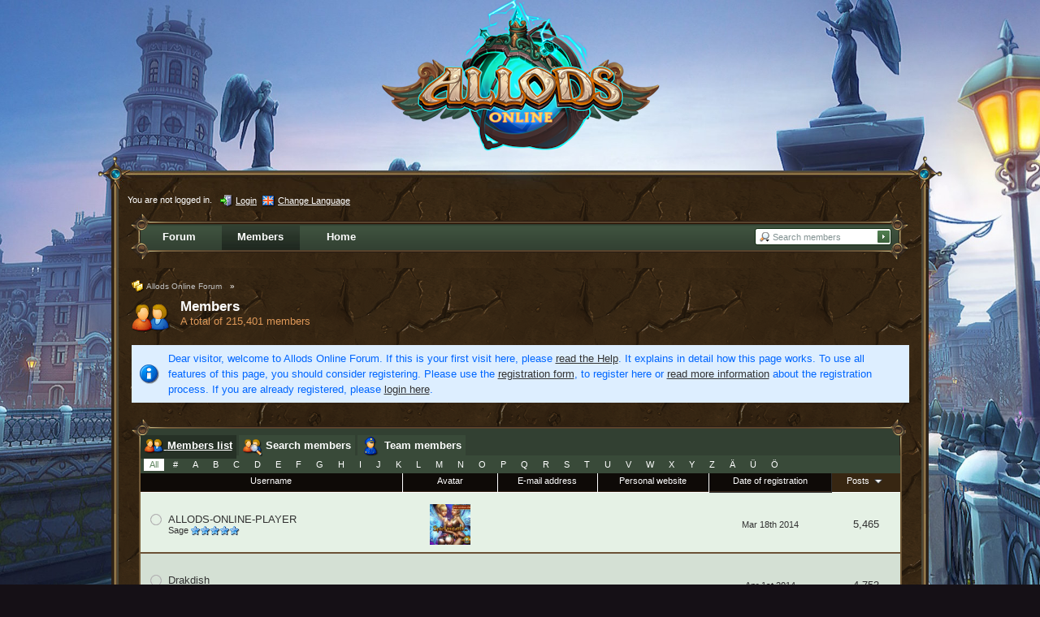

--- FILE ---
content_type: text/html; charset=UTF-8
request_url: https://allods.my.games/forum/index.php?page=MembersList&s=2bce350fbebbcccf9a87425f05e223eb6dd95c93
body_size: 9474
content:
<?xml version="1.0" encoding="UTF-8"?>
<!DOCTYPE html PUBLIC "-//W3C//DTD XHTML 1.1//EN" "http://www.w3.org/TR/xhtml11/DTD/xhtml11.dtd">
<html xmlns="http://www.w3.org/1999/xhtml" dir="ltr" xml:lang="en" class="html-50"><head>
	<title>Members - Allods Online Forum</title>
	<meta http-equiv="content-type" content="text/html; charset=UTF-8" />
<meta http-equiv="content-script-type" content="text/javascript" />
<meta http-equiv="content-style-type" content="text/css" />
<meta name="description" content="" />
<meta name="keywords" content="" />
<meta http-equiv="X-UA-Compatible" content="IE=8" />
<meta name="robots" content="noindex,nofollow" />
<script type="text/javascript" src="wcf/js/3rdParty/protoaculous.1.8.2.min.js"></script>
<script type="text/javascript" src="wcf/js/default.js"></script>
<script type="text/javascript" src="wcf/js/PopupMenuList.class.js"></script>
<script type="text/javascript" src="wcf/js/AjaxRequest.class.js"></script>

<!-- wbb styles -->
<link rel="stylesheet" type="text/css" media="screen" href="style/burningBoard.css" />

	<!-- special styles -->
	<script type="text/javascript" src="wcf/js/3rdParty/jquery.min.js"></script><script type="text/javascript">jQuery.noConflict();</script><script type="text/javascript" src="wcf/js/3rdParty/jquery-ui.min.js"></script><script type="text/javascript" src="wcf/js/Spoiler.class.js"></script><link rel="stylesheet" type="text/css" media="screen" href="wcf/style/tableBBCodeSelection.css" /><script type="text/javascript" src="wcf/js/TableBBCodeSelection.js"></script>
<!-- dynamic styles -->
<link rel="stylesheet" type="text/css" media="screen" href="wcf/style/style-10.css" />

<!-- print styles -->
<link rel="stylesheet" type="text/css" media="print" href="wcf/style/extra/print.css" />

<!-- opera styles -->
<script type="text/javascript">
	//<![CDATA[
	if (Prototype.Browser.Opera) {
		document.write('<style type="text/css">.columnContainer { border: 0; }</style>');
	}
	//]]>
</script>

<script type="text/javascript">
	//<![CDATA[
	var SID_ARG_2ND	= '&s=2c8884f5baac5a433256fc56a94017d795ec190f';
	var SECURITY_TOKEN = '3aa0bcc0aa2a8896ddb02085e781d5f311278b36';
	var RELATIVE_WCF_DIR = 'wcf/';
	var RELATIVE_WBB_DIR = '';
	var LANG_DELETE_CONFIRM = 'Do you really want to delete this item?';
	//]]>
</script>

<!-- hack styles -->
<!--[if lt IE 7]>
	<link rel="stylesheet" type="text/css" media="screen" href="wcf/style/extra/ie6-fix.css" />
	<style type="text/css">
					</style>
<![endif]-->

<!--[if IE 7]>
	<link rel="stylesheet" type="text/css" media="screen" href="wcf/style/extra/ie7-fix.css" />
	<script type="text/javascript">
		//<![CDATA[
		document.observe('dom:loaded', function() {
			if (location.hash) {
				var columnContainer = null;
				var columnContainerHeight = 0;
				$$('.columnContainer > .column').each(function(column) {
					if (columnContainer != column.up()) {
						columnContainer = column.up();
						columnContainerHeight = columnContainer.getHeight();
					}
					columnContainer.addClassName('columnContainerJS');
					column.setStyle({ 'height': columnContainerHeight + 'px' });
					columnContainer.up().setStyle({ 'height': columnContainerHeight + 1 + 'px' });
					column.removeClassName('column').addClassName('columnJS');
				});
			}
			$$('.layout-3 .second').each(function(column) {
				column.insert('<div style="float: right; font-size: 0">&nbsp;</div>');
			});
		});
		//]]>
	</script>
	<![endif]-->

<!--[if IE 8]>
	<link rel="stylesheet" type="text/css" media="screen" href="wcf/style/extra/ie8-fix.css" />
	<![endif]-->

	<script type="text/javascript" src="wcf/js/MultiPagesLinks.class.js"></script>
</head>
<body id="tplMembersList">


	

<!-- Google Tag Manager -->
<noscript><iframe src="//www.googletagmanager.com/ns.html?id=GTM-T6PN7P"
height="0" width="0" style="display:none;visibility:hidden"></iframe></noscript>
<script>(function(w,d,s,l,i){w[l]=w[l]||[];w[l].push({'gtm.start':
new Date().getTime(),event:'gtm.js'});var f=d.getElementsByTagName(s)[0],
j=d.createElement(s),dl=l!='dataLayer'?'&l='+l:'';j.async=true;j.src=
'//www.googletagmanager.com/gtm.js?id='+i+dl;f.parentNode.insertBefore(j,f);
})(window,document,'script','dataLayer','GTM-T6PN7P');</script>
<!-- End Google Tag Manager -->
<script type="text/javascript">
	<!--//--><![CDATA[//><!—
	(function () {var partnerScript = document.createElement('script');partnerScript.type = 'text/javascript';partnerScript.async = true;partnerScript.src = '//allods.my.games/1l/v1/hit/100199.js?r=' + encodeURIComponent(document.referrer) + '&rnd=' + Math.random() + '&u=' + encodeURIComponent(0);var firstScript = document.getElementsByTagName('script')[0];firstScript.parentNode.insertBefore(partnerScript, firstScript);})();
	//--><!]]>
</script>


<div id="headerContainer">
	<a id="top"></a>
	<div id="userPanel" class="userPanel">
		<div class="userPanelInner">
			<p style="display: none;" id="userAvatar">
				<img src="wcf/images/avatars/avatar-default.png" alt="" />			</p>
			<p id="userNote">
				You are not logged in.			</p>
			<div id="userMenu">
				<ul>
											<li id="userMenuLogin" class="options"><a href="index.php?form=UserLogin&amp;s=2c8884f5baac5a433256fc56a94017d795ec190f" id="loginButton"><img src="wcf/icon/loginS.png" alt="" id="loginButtonImage" /> <span>Login</span></a></li>

						
						
													<li id="userMenuLanguage" class="languagePicker options"><a id="changeLanguage" class="hidden"><img src="wcf/icon/languageEnS.png" alt="" /> <span>Change Language</span></a>
								<div class="hidden" id="changeLanguageMenu">
									<ul>
																					<li><a rel="nofollow" href="/forum/index.php?page=MembersList&amp;s=2bce350fbebbcccf9a87425f05e223eb6dd95c93&amp;l=3&amp;s=2c8884f5baac5a433256fc56a94017d795ec190f"><img src="wcf/icon/languageDeS.png" alt="" /> <span>German</span></a></li>
																					<li class="active"><a rel="nofollow" href="/forum/index.php?page=MembersList&amp;s=2bce350fbebbcccf9a87425f05e223eb6dd95c93&amp;l=1&amp;s=2c8884f5baac5a433256fc56a94017d795ec190f"><img src="wcf/icon/languageEnS.png" alt="" /> <span>English</span></a></li>
																					<li><a rel="nofollow" href="/forum/index.php?page=MembersList&amp;s=2bce350fbebbcccf9a87425f05e223eb6dd95c93&amp;l=2&amp;s=2c8884f5baac5a433256fc56a94017d795ec190f"><img src="wcf/icon/languageFrS.png" alt="" /> <span>French</span></a></li>
																					<li><a rel="nofollow" href="/forum/index.php?page=MembersList&amp;s=2bce350fbebbcccf9a87425f05e223eb6dd95c93&amp;l=5&amp;s=2c8884f5baac5a433256fc56a94017d795ec190f"><img src="wcf/icon/languageTrS.png" alt="" /> <span>Turkish</span></a></li>
																			</ul>
								</div>
								<script type="text/javascript">
									//<![CDATA[
									onloadEvents.push(function() { document.getElementById('changeLanguage').className=''; });
									popupMenuList.register('changeLanguage');
									//]]>
								</script>
								<noscript>
									<form method="get" action="index.php">
										<div>
											<label><img src="wcf/icon/languageEnS.png" alt="" />
												<select name="l">
													<option label="English" value="1" selected="selected">English</option>
<option label="French" value="2">French</option>
<option label="German" value="3">German</option>
<option label="Turkish" value="5">Turkish</option>
												</select>
											</label>
											<input type="hidden" name="s" value="2c8884f5baac5a433256fc56a94017d795ec190f" />											<input type="image" class="inputImage" src="wcf/icon/submitS.png" alt="Submit" />
										</div>
									</form>
								</noscript>
							</li>
															</ul>
			</div>
		</div>
	</div>

	
	<div id="header" class="header-en-50">

		

																			
		<div id="search">
			<form method="post" action="index.php?form=MembersSearch">

				<div class="searchContainer">
					<input type="text" tabindex="1" id="searchInput" class="inputText" name="staticParameters[username]" value="Search members" />
					<input type="image" tabindex="2" id="searchSubmit" class="searchSubmit inputImage" src="wcf/icon/allodsOnline/searchSubmitS.png" alt="Submit" />
					<input type="hidden" name="s" value="2c8884f5baac5a433256fc56a94017d795ec190f" />					<input type="hidden" name="types[]" value="post" />
					<script type="text/javascript">
						//<![CDATA[
						document.getElementById('searchInput').setAttribute('autocomplete', 'off');
						document.getElementById('searchInput').onfocus = function() { if (this.value == 'Search members') this.value=''; };
						document.getElementById('searchInput').onblur = function() { if (this.value == '') this.value = 'Search members'; };
						document.getElementById('searchSubmit').ondblclick = function() { window.location = 'index.php?form=Search&s=2c8884f5baac5a433256fc56a94017d795ec190f'; };
													popupMenuList.register("searchInput");
							document.getElementById('searchInput').className += " searchOptions";
												//]]>
					</script>
											<div class="searchInputMenu">
							<div class="hidden" id="searchInputMenu">
								<div class="pageMenu smallFont">
									<ul>
														<li><a href="index.php?form=Search&amp;action=unread&amp;s=2c8884f5baac5a433256fc56a94017d795ec190f">Unread posts</a></li>
				<li><a href="index.php?form=Search&amp;action=unreplied&amp;s=2c8884f5baac5a433256fc56a94017d795ec190f">Unreplied threads</a></li>
				<li><a href="index.php?form=Search&amp;action=24h&amp;s=2c8884f5baac5a433256fc56a94017d795ec190f">Threads of the last 24 hours</a></li>
																	<li><a href="index.php?form=MembersSearch&amp;s=2c8884f5baac5a433256fc56a94017d795ec190f">Advanced Search</a></li>									</ul>
								</div>
							</div>
						</div>
					
											<noscript>
							<p><a href="index.php?form=MembersSearch&amp;s=2c8884f5baac5a433256fc56a94017d795ec190f">Advanced Search</a></p>
						</noscript>
									</div>
			</form>
		</div>
		<div id="logo">
			<div class="logoInner">
				<h1 class="pageTitle"><a href="index.php?page=Index&amp;s=2c8884f5baac5a433256fc56a94017d795ec190f">Allods Online Forum</a></h1>
							</div>
		</div>
	</div>

	
	<div id="mainMenu" class="mainMenu">
		<div class="mainMenuInner"><ul><li id="mainMenuItem3" class="first"><a href="index.php?page=Index&amp;s=2c8884f5baac5a433256fc56a94017d795ec190f" title="Forum"><img src="icon/indexM.png" alt="" /> <span>Forum</span></a></li><li id="mainMenuItem2" class="active"><a href="index.php?page=MembersList&amp;s=2c8884f5baac5a433256fc56a94017d795ec190f" title="Members"><img src="wcf/icon/membersM.png" alt="" /> <span>Members</span></a></li><li id="mainMenuItem4" class="last"><a href="/?s=2c8884f5baac5a433256fc56a94017d795ec190f" title="Home"><span>Home</span></a></li></ul>
		</div>
	</div>

</div>
<div id="mainContainer">

<div id="main">
	
	<ul class="breadCrumbs">
		<li><a href="index.php?page=Index&amp;s=2c8884f5baac5a433256fc56a94017d795ec190f"><img src="icon/indexS.png" alt="" /> <span>Allods Online Forum</span></a> &raquo;</li>
	</ul>
	
	<div class="mainHeadline">
		<img src="wcf/icon/membersL.png" alt="" />
		<div class="headlineContainer">
			<h2>Members</h2>
			<p>A total of 215,401 members</p>
		</div>
	</div>
	
		
		<p class="info">Dear visitor, welcome to Allods Online Forum. 
If this is your first visit here, please <a href="index.php?page=Help&amp;s=2c8884f5baac5a433256fc56a94017d795ec190f">read the Help</a>. It explains in detail how this page works. 
To use all features of this page, you should consider registering. 
Please use the <a href="index.php?page=Register&amp;s=2c8884f5baac5a433256fc56a94017d795ec190f">registration form</a>, to register here or <a href="index.php?page=Help&amp;item=user.login&amp;s=2c8884f5baac5a433256fc56a94017d795ec190f">read more information</a> about the registration process. 
If you are already registered, please <a href="index.php?form=UserLogin&amp;s=2c8884f5baac5a433256fc56a94017d795ec190f">login here</a>.</p>
			
	<div class="tabMenu">
		<ul>
			<li class="activeTabMenu"><a href="index.php?page=MembersList&amp;s=2c8884f5baac5a433256fc56a94017d795ec190f"><img src="wcf/icon/membersM.png" alt="" /> <span>Members list</span></a></li>
			<li><a href="index.php?form=MembersSearch&amp;s=2c8884f5baac5a433256fc56a94017d795ec190f"><img src="wcf/icon/membersSearchM.png" alt="" /> <span>Search members</span></a></li>
						<li><a href="index.php?page=Team&amp;s=2c8884f5baac5a433256fc56a94017d795ec190f"><img src="wcf/icon/teamM.png" alt="" /> <span>Team members</span></a></li>		</ul>
	</div>
	<div class="subTabMenu">
		<div class="containerHead">
			<ul>
				<li class="activeSubTabMenu"><a href="index.php?page=MembersList&amp;searchID=0&amp;s=2c8884f5baac5a433256fc56a94017d795ec190f"><span>All</span></a></li>
									<li><a href="index.php?page=MembersList&amp;letter=%23&amp;s=2c8884f5baac5a433256fc56a94017d795ec190f"><span>#</span></a></li>
									<li><a href="index.php?page=MembersList&amp;letter=A&amp;s=2c8884f5baac5a433256fc56a94017d795ec190f"><span>A</span></a></li>
									<li><a href="index.php?page=MembersList&amp;letter=B&amp;s=2c8884f5baac5a433256fc56a94017d795ec190f"><span>B</span></a></li>
									<li><a href="index.php?page=MembersList&amp;letter=C&amp;s=2c8884f5baac5a433256fc56a94017d795ec190f"><span>C</span></a></li>
									<li><a href="index.php?page=MembersList&amp;letter=D&amp;s=2c8884f5baac5a433256fc56a94017d795ec190f"><span>D</span></a></li>
									<li><a href="index.php?page=MembersList&amp;letter=E&amp;s=2c8884f5baac5a433256fc56a94017d795ec190f"><span>E</span></a></li>
									<li><a href="index.php?page=MembersList&amp;letter=F&amp;s=2c8884f5baac5a433256fc56a94017d795ec190f"><span>F</span></a></li>
									<li><a href="index.php?page=MembersList&amp;letter=G&amp;s=2c8884f5baac5a433256fc56a94017d795ec190f"><span>G</span></a></li>
									<li><a href="index.php?page=MembersList&amp;letter=H&amp;s=2c8884f5baac5a433256fc56a94017d795ec190f"><span>H</span></a></li>
									<li><a href="index.php?page=MembersList&amp;letter=I&amp;s=2c8884f5baac5a433256fc56a94017d795ec190f"><span>I</span></a></li>
									<li><a href="index.php?page=MembersList&amp;letter=J&amp;s=2c8884f5baac5a433256fc56a94017d795ec190f"><span>J</span></a></li>
									<li><a href="index.php?page=MembersList&amp;letter=K&amp;s=2c8884f5baac5a433256fc56a94017d795ec190f"><span>K</span></a></li>
									<li><a href="index.php?page=MembersList&amp;letter=L&amp;s=2c8884f5baac5a433256fc56a94017d795ec190f"><span>L</span></a></li>
									<li><a href="index.php?page=MembersList&amp;letter=M&amp;s=2c8884f5baac5a433256fc56a94017d795ec190f"><span>M</span></a></li>
									<li><a href="index.php?page=MembersList&amp;letter=N&amp;s=2c8884f5baac5a433256fc56a94017d795ec190f"><span>N</span></a></li>
									<li><a href="index.php?page=MembersList&amp;letter=O&amp;s=2c8884f5baac5a433256fc56a94017d795ec190f"><span>O</span></a></li>
									<li><a href="index.php?page=MembersList&amp;letter=P&amp;s=2c8884f5baac5a433256fc56a94017d795ec190f"><span>P</span></a></li>
									<li><a href="index.php?page=MembersList&amp;letter=Q&amp;s=2c8884f5baac5a433256fc56a94017d795ec190f"><span>Q</span></a></li>
									<li><a href="index.php?page=MembersList&amp;letter=R&amp;s=2c8884f5baac5a433256fc56a94017d795ec190f"><span>R</span></a></li>
									<li><a href="index.php?page=MembersList&amp;letter=S&amp;s=2c8884f5baac5a433256fc56a94017d795ec190f"><span>S</span></a></li>
									<li><a href="index.php?page=MembersList&amp;letter=T&amp;s=2c8884f5baac5a433256fc56a94017d795ec190f"><span>T</span></a></li>
									<li><a href="index.php?page=MembersList&amp;letter=U&amp;s=2c8884f5baac5a433256fc56a94017d795ec190f"><span>U</span></a></li>
									<li><a href="index.php?page=MembersList&amp;letter=V&amp;s=2c8884f5baac5a433256fc56a94017d795ec190f"><span>V</span></a></li>
									<li><a href="index.php?page=MembersList&amp;letter=W&amp;s=2c8884f5baac5a433256fc56a94017d795ec190f"><span>W</span></a></li>
									<li><a href="index.php?page=MembersList&amp;letter=X&amp;s=2c8884f5baac5a433256fc56a94017d795ec190f"><span>X</span></a></li>
									<li><a href="index.php?page=MembersList&amp;letter=Y&amp;s=2c8884f5baac5a433256fc56a94017d795ec190f"><span>Y</span></a></li>
									<li><a href="index.php?page=MembersList&amp;letter=Z&amp;s=2c8884f5baac5a433256fc56a94017d795ec190f"><span>Z</span></a></li>
									<li><a href="index.php?page=MembersList&amp;letter=%C3%84&amp;s=2c8884f5baac5a433256fc56a94017d795ec190f"><span>Ä</span></a></li>
									<li><a href="index.php?page=MembersList&amp;letter=%C3%9C&amp;s=2c8884f5baac5a433256fc56a94017d795ec190f"><span>Ü</span></a></li>
									<li><a href="index.php?page=MembersList&amp;letter=%C3%96&amp;s=2c8884f5baac5a433256fc56a94017d795ec190f"><span>Ö</span></a></li>
							</ul>
		</div>
	</div>
	
	<div class="border tabMenuContent">
					<table class="tableList membersList">
				<thead>
					<tr class="tableHead">
																					<th class="columnUsername"><div><a href="index.php?page=MembersList&amp;letter=&amp;searchID=0&amp;pageNo=1&amp;sortField=username&amp;sortOrder=ASC&amp;s=2c8884f5baac5a433256fc56a94017d795ec190f">Username</a></div></th>
																												<th class="columnAvatar"><div><a href="index.php?page=MembersList&amp;letter=&amp;searchID=0&amp;pageNo=1&amp;sortField=avatar&amp;sortOrder=ASC&amp;s=2c8884f5baac5a433256fc56a94017d795ec190f">Avatar</a></div></th>
																												<th class="columnEmail"><div><a href="index.php?page=MembersList&amp;letter=&amp;searchID=0&amp;pageNo=1&amp;sortField=email&amp;sortOrder=ASC&amp;s=2c8884f5baac5a433256fc56a94017d795ec190f">E-mail address</a></div></th>
																												<th class="columnHomepage"><div><a href="index.php?page=MembersList&amp;letter=&amp;searchID=0&amp;pageNo=1&amp;sortField=homepage&amp;sortOrder=ASC&amp;s=2c8884f5baac5a433256fc56a94017d795ec190f">Personal website</a></div></th>
																												<th class="columnRegistrationDate"><div><a href="index.php?page=MembersList&amp;letter=&amp;searchID=0&amp;pageNo=1&amp;sortField=registrationDate&amp;sortOrder=ASC&amp;s=2c8884f5baac5a433256fc56a94017d795ec190f">Date of registration</a></div></th>
																												<th class="columnPosts active"><div><a href="index.php?page=MembersList&amp;letter=&amp;searchID=0&amp;pageNo=1&amp;sortField=posts&amp;sortOrder=ASC&amp;s=2c8884f5baac5a433256fc56a94017d795ec190f">Posts <img src="wcf/icon/sortDESCS.png" alt="" /></a></div></th>
																		</tr>
				</thead>
				<tbody>
											<tr class="container-1">
															<td class="columnUsername"><div class="containerIconSmall"><img src="wcf/icon/offlineS.png" alt="ALLODS-ONLINE-PLAYER is offline" title="ALLODS-ONLINE-PLAYER is offline" /></div><div class="containerContentSmall"><p><a href="index.php?page=User&amp;userID=426&amp;s=2c8884f5baac5a433256fc56a94017d795ec190f" title="Open user profile from &quot;ALLODS-ONLINE-PLAYER&quot;">ALLODS-ONLINE-PLAYER</a></p><p class="smallFont">Sage <img src="wcf/icon/userRank5S.png" alt="" /></p></div></td>
															<td class="columnAvatar"><a href="index.php?page=User&amp;userID=426&amp;s=2c8884f5baac5a433256fc56a94017d795ec190f" title="Open user profile from &quot;ALLODS-ONLINE-PLAYER&quot;"><img src="wcf/images/avatars/avatar-1068.jpg" style="width: 50px; height: 50px" alt="" /></a></td>
															<td class="columnEmail"></td>
															<td class="columnHomepage"></td>
															<td class="columnRegistrationDate">Mar 18th 2014</td>
															<td class="columnPosts"><a href="index.php?form=Search&amp;types[]=post&amp;userID=426&amp;s=2c8884f5baac5a433256fc56a94017d795ec190f" title="Search all posts by &quot;ALLODS-ONLINE-PLAYER&quot;">5,465</a></td>
													</tr>
											<tr class="container-2">
															<td class="columnUsername"><div class="containerIconSmall"><img src="wcf/icon/offlineS.png" alt="Drakdish is offline" title="Drakdish is offline" /></div><div class="containerContentSmall"><p><a href="index.php?page=User&amp;userID=6983&amp;s=2c8884f5baac5a433256fc56a94017d795ec190f" title="Open user profile from &quot;Drakdish&quot;">Drakdish</a></p><p class="smallFont">Sage <img src="wcf/icon/userRank5S.png" alt="" /></p></div></td>
															<td class="columnAvatar"></td>
															<td class="columnEmail"></td>
															<td class="columnHomepage"></td>
															<td class="columnRegistrationDate">Apr 1st 2014</td>
															<td class="columnPosts"><a href="index.php?form=Search&amp;types[]=post&amp;userID=6983&amp;s=2c8884f5baac5a433256fc56a94017d795ec190f" title="Search all posts by &quot;Drakdish&quot;">4,753</a></td>
													</tr>
											<tr class="container-1">
															<td class="columnUsername"><div class="containerIconSmall"><img src="wcf/icon/offlineS.png" alt="Gladia is offline" title="Gladia is offline" /></div><div class="containerContentSmall"><p><a href="index.php?page=User&amp;userID=90&amp;s=2c8884f5baac5a433256fc56a94017d795ec190f" title="Open user profile from &quot;Gladia&quot;">Gladia</a></p><p class="smallFont">Master <img src="wcf/icon/userRank4S.png" alt="" /></p></div></td>
															<td class="columnAvatar"><a href="index.php?page=User&amp;userID=90&amp;s=2c8884f5baac5a433256fc56a94017d795ec190f" title="Open user profile from &quot;Gladia&quot;"><img src="wcf/images/avatars/avatar-5302.jpg" style="width: 50px; height: 50px" alt="" /></a></td>
															<td class="columnEmail"></td>
															<td class="columnHomepage"><a href="http://oldsch00l.lebanni.net/tcalc.php"><img src="wcf/icon/websiteM.png" alt="" title="Visit the personal website of &quot;Gladia&quot;" /></a></td>
															<td class="columnRegistrationDate">Mar 17th 2014</td>
															<td class="columnPosts"><a href="index.php?form=Search&amp;types[]=post&amp;userID=90&amp;s=2c8884f5baac5a433256fc56a94017d795ec190f" title="Search all posts by &quot;Gladia&quot;">2,420</a></td>
													</tr>
											<tr class="container-2">
															<td class="columnUsername"><div class="containerIconSmall"><img src="wcf/icon/offlineS.png" alt="Discotech is offline" title="Discotech is offline" /></div><div class="containerContentSmall"><p><a href="index.php?page=User&amp;userID=10742&amp;s=2c8884f5baac5a433256fc56a94017d795ec190f" title="Open user profile from &quot;Discotech&quot;">Discotech</a></p><p class="smallFont">Professional <img src="wcf/icon/userRank3S.png" alt="" /></p></div></td>
															<td class="columnAvatar"></td>
															<td class="columnEmail"></td>
															<td class="columnHomepage"><a href="https://allods.my.com/tr"><img src="wcf/icon/websiteM.png" alt="" title="Visit the personal website of &quot;Discotech&quot;" /></a></td>
															<td class="columnRegistrationDate">Apr 24th 2014</td>
															<td class="columnPosts"><a href="index.php?form=Search&amp;types[]=post&amp;userID=10742&amp;s=2c8884f5baac5a433256fc56a94017d795ec190f" title="Search all posts by &quot;Discotech&quot;">1,436</a></td>
													</tr>
											<tr class="container-1">
															<td class="columnUsername"><div class="containerIconSmall"><img src="wcf/icon/offlineS.png" alt="IAmGroot is offline" title="IAmGroot is offline" /></div><div class="containerContentSmall"><p><a href="index.php?page=User&amp;userID=321&amp;s=2c8884f5baac5a433256fc56a94017d795ec190f" title="Open user profile from &quot;IAmGroot&quot;">IAmGroot</a></p><p class="smallFont">Professional <img src="wcf/icon/userRank3S.png" alt="" /></p></div></td>
															<td class="columnAvatar"><a href="index.php?page=User&amp;userID=321&amp;s=2c8884f5baac5a433256fc56a94017d795ec190f" title="Open user profile from &quot;IAmGroot&quot;"><img src="wcf/images/avatars/avatar-2623.jpg" style="width: 65px; height: 50px" alt="" /></a></td>
															<td class="columnEmail"></td>
															<td class="columnHomepage"></td>
															<td class="columnRegistrationDate">Mar 17th 2014</td>
															<td class="columnPosts"><a href="index.php?form=Search&amp;types[]=post&amp;userID=321&amp;s=2c8884f5baac5a433256fc56a94017d795ec190f" title="Search all posts by &quot;IAmGroot&quot;">1,349</a></td>
													</tr>
											<tr class="container-2">
															<td class="columnUsername"><div class="containerIconSmall"><img src="wcf/icon/offlineS.png" alt="Klarisse - Lysonia is offline" title="Klarisse - Lysonia is offline" /></div><div class="containerContentSmall"><p><a href="index.php?page=User&amp;userID=19&amp;s=2c8884f5baac5a433256fc56a94017d795ec190f" title="Open user profile from &quot;Klarisse - Lysonia&quot;">Klarisse - Lysonia</a></p><p class="smallFont">Professional <img src="wcf/icon/userRank3S.png" alt="" /></p></div></td>
															<td class="columnAvatar"><a href="index.php?page=User&amp;userID=19&amp;s=2c8884f5baac5a433256fc56a94017d795ec190f" title="Open user profile from &quot;Klarisse - Lysonia&quot;"><img src="wcf/images/avatars/avatar-3555.png" style="width: 50px; height: 50px" alt="" /></a></td>
															<td class="columnEmail"></td>
															<td class="columnHomepage"></td>
															<td class="columnRegistrationDate">Mar 17th 2014</td>
															<td class="columnPosts"><a href="index.php?form=Search&amp;types[]=post&amp;userID=19&amp;s=2c8884f5baac5a433256fc56a94017d795ec190f" title="Search all posts by &quot;Klarisse - Lysonia&quot;">1,268</a></td>
													</tr>
											<tr class="container-1">
															<td class="columnUsername"><div class="containerIconSmall"><img src="wcf/icon/offlineS.png" alt="Dala is offline" title="Dala is offline" /></div><div class="containerContentSmall"><p><a href="index.php?page=User&amp;userID=371&amp;s=2c8884f5baac5a433256fc56a94017d795ec190f" title="Open user profile from &quot;Dala&quot;">Dala</a></p><p class="smallFont">Professional <img src="wcf/icon/userRank3S.png" alt="" /></p></div></td>
															<td class="columnAvatar"><a href="index.php?page=User&amp;userID=371&amp;s=2c8884f5baac5a433256fc56a94017d795ec190f" title="Open user profile from &quot;Dala&quot;"><img src="wcf/images/avatars/avatar-2369.png" style="width: 50px; height: 50px" alt="" /></a></td>
															<td class="columnEmail"></td>
															<td class="columnHomepage"></td>
															<td class="columnRegistrationDate">Mar 18th 2014</td>
															<td class="columnPosts"><a href="index.php?form=Search&amp;types[]=post&amp;userID=371&amp;s=2c8884f5baac5a433256fc56a94017d795ec190f" title="Search all posts by &quot;Dala&quot;">1,186</a></td>
													</tr>
											<tr class="container-2">
															<td class="columnUsername"><div class="containerIconSmall"><img src="wcf/icon/offlineS.png" alt="Bluescarlet is offline" title="Bluescarlet is offline" /></div><div class="containerContentSmall"><p><a href="index.php?page=User&amp;userID=913&amp;s=2c8884f5baac5a433256fc56a94017d795ec190f" title="Open user profile from &quot;Bluescarlet&quot;">Bluescarlet</a></p><p class="smallFont">Professional <img src="wcf/icon/userRank3S.png" alt="" /></p></div></td>
															<td class="columnAvatar"><a href="index.php?page=User&amp;userID=913&amp;s=2c8884f5baac5a433256fc56a94017d795ec190f" title="Open user profile from &quot;Bluescarlet&quot;"><img src="wcf/images/avatars/avatar-3679.jpg" style="width: 72px; height: 50px" alt="" /></a></td>
															<td class="columnEmail"></td>
															<td class="columnHomepage"></td>
															<td class="columnRegistrationDate">Mar 18th 2014</td>
															<td class="columnPosts"><a href="index.php?form=Search&amp;types[]=post&amp;userID=913&amp;s=2c8884f5baac5a433256fc56a94017d795ec190f" title="Search all posts by &quot;Bluescarlet&quot;">971</a></td>
													</tr>
											<tr class="container-1">
															<td class="columnUsername"><div class="containerIconSmall"><img src="wcf/icon/offlineS.png" alt="Fayne is offline" title="Fayne is offline" /></div><div class="containerContentSmall"><p><a href="index.php?page=User&amp;userID=925&amp;s=2c8884f5baac5a433256fc56a94017d795ec190f" title="Open user profile from &quot;Fayne&quot;">Fayne</a></p><p class="smallFont">German Community Manager <img src="wcf/icon/userRank3S.png" alt="" /></p></div></td>
															<td class="columnAvatar"></td>
															<td class="columnEmail"></td>
															<td class="columnHomepage"></td>
															<td class="columnRegistrationDate">Mar 18th 2014</td>
															<td class="columnPosts"><a href="index.php?form=Search&amp;types[]=post&amp;userID=925&amp;s=2c8884f5baac5a433256fc56a94017d795ec190f" title="Search all posts by &quot;Fayne&quot;">880</a></td>
													</tr>
											<tr class="container-2">
															<td class="columnUsername"><div class="containerIconSmall"><img src="wcf/icon/offlineS.png" alt="freestile is offline" title="freestile is offline" /></div><div class="containerContentSmall"><p><a href="index.php?page=User&amp;userID=484&amp;s=2c8884f5baac5a433256fc56a94017d795ec190f" title="Open user profile from &quot;freestile&quot;">freestile</a></p><p class="smallFont">Professional <img src="wcf/icon/userRank3S.png" alt="" /></p></div></td>
															<td class="columnAvatar"><a href="index.php?page=User&amp;userID=484&amp;s=2c8884f5baac5a433256fc56a94017d795ec190f" title="Open user profile from &quot;freestile&quot;"><img src="wcf/images/avatars/avatar-133.png" style="width: 50px; height: 50px" alt="" /></a></td>
															<td class="columnEmail"></td>
															<td class="columnHomepage"></td>
															<td class="columnRegistrationDate">Mar 18th 2014</td>
															<td class="columnPosts"><a href="index.php?form=Search&amp;types[]=post&amp;userID=484&amp;s=2c8884f5baac5a433256fc56a94017d795ec190f" title="Search all posts by &quot;freestile&quot;">868</a></td>
													</tr>
											<tr class="container-1">
															<td class="columnUsername"><div class="containerIconSmall"><img src="wcf/icon/offlineS.png" alt="Cybermaman-Cotepsi is offline" title="Cybermaman-Cotepsi is offline" /></div><div class="containerContentSmall"><p><a href="index.php?page=User&amp;userID=557&amp;s=2c8884f5baac5a433256fc56a94017d795ec190f" title="Open user profile from &quot;Cybermaman-Cotepsi&quot;">Cybermaman-Cotepsi</a></p><p class="smallFont">Professional <img src="wcf/icon/userRank3S.png" alt="" /></p></div></td>
															<td class="columnAvatar"><a href="index.php?page=User&amp;userID=557&amp;s=2c8884f5baac5a433256fc56a94017d795ec190f" title="Open user profile from &quot;Cybermaman-Cotepsi&quot;"><img src="wcf/images/avatars/avatar-5518.jpg" style="width: 45px; height: 50px" alt="" /></a></td>
															<td class="columnEmail"></td>
															<td class="columnHomepage"></td>
															<td class="columnRegistrationDate">Mar 18th 2014</td>
															<td class="columnPosts"><a href="index.php?form=Search&amp;types[]=post&amp;userID=557&amp;s=2c8884f5baac5a433256fc56a94017d795ec190f" title="Search all posts by &quot;Cybermaman-Cotepsi&quot;">807</a></td>
													</tr>
											<tr class="container-2">
															<td class="columnUsername"><div class="containerIconSmall"><img src="wcf/icon/offlineS.png" alt="Dragagon is offline" title="Dragagon is offline" /></div><div class="containerContentSmall"><p><a href="index.php?page=User&amp;userID=85222&amp;s=2c8884f5baac5a433256fc56a94017d795ec190f" title="Open user profile from &quot;Dragagon&quot;">Dragagon</a></p><p class="smallFont">Professional <img src="wcf/icon/userRank3S.png" alt="" /></p></div></td>
															<td class="columnAvatar"><a href="index.php?page=User&amp;userID=85222&amp;s=2c8884f5baac5a433256fc56a94017d795ec190f" title="Open user profile from &quot;Dragagon&quot;"><img src="wcf/images/avatars/avatar-8108.png" style="width: 50px; height: 50px" alt="" /></a></td>
															<td class="columnEmail"></td>
															<td class="columnHomepage"></td>
															<td class="columnRegistrationDate">Dec 2nd 2018</td>
															<td class="columnPosts"><a href="index.php?form=Search&amp;types[]=post&amp;userID=85222&amp;s=2c8884f5baac5a433256fc56a94017d795ec190f" title="Search all posts by &quot;Dragagon&quot;">763</a></td>
													</tr>
											<tr class="container-1">
															<td class="columnUsername"><div class="containerIconSmall"><img src="wcf/icon/offlineS.png" alt="Kurtcobain is offline" title="Kurtcobain is offline" /></div><div class="containerContentSmall"><p><a href="index.php?page=User&amp;userID=29&amp;s=2c8884f5baac5a433256fc56a94017d795ec190f" title="Open user profile from &quot;Kurtcobain&quot;">Kurtcobain</a></p><p class="smallFont">Professional <img src="wcf/icon/userRank3S.png" alt="" /></p></div></td>
															<td class="columnAvatar"><a href="index.php?page=User&amp;userID=29&amp;s=2c8884f5baac5a433256fc56a94017d795ec190f" title="Open user profile from &quot;Kurtcobain&quot;"><img src="wcf/images/avatars/avatar-5061.jpg" style="width: 67px; height: 50px" alt="" /></a></td>
															<td class="columnEmail"></td>
															<td class="columnHomepage"></td>
															<td class="columnRegistrationDate">Mar 17th 2014</td>
															<td class="columnPosts"><a href="index.php?form=Search&amp;types[]=post&amp;userID=29&amp;s=2c8884f5baac5a433256fc56a94017d795ec190f" title="Search all posts by &quot;Kurtcobain&quot;">700</a></td>
													</tr>
											<tr class="container-2">
															<td class="columnUsername"><div class="containerIconSmall"><img src="wcf/icon/offlineS.png" alt="Lioo is offline" title="Lioo is offline" /></div><div class="containerContentSmall"><p><a href="index.php?page=User&amp;userID=317&amp;s=2c8884f5baac5a433256fc56a94017d795ec190f" title="Open user profile from &quot;Lioo&quot;">Lioo</a></p><p class="smallFont">Professional <img src="wcf/icon/userRank3S.png" alt="" /></p></div></td>
															<td class="columnAvatar"><a href="index.php?page=User&amp;userID=317&amp;s=2c8884f5baac5a433256fc56a94017d795ec190f" title="Open user profile from &quot;Lioo&quot;"><img src="wcf/images/avatars/avatar-5215.jpg" style="width: 50px; height: 50px" alt="" /></a></td>
															<td class="columnEmail"></td>
															<td class="columnHomepage"><a href="http://LKG-Soft.com"><img src="wcf/icon/websiteM.png" alt="" title="Visit the personal website of &quot;Lioo&quot;" /></a></td>
															<td class="columnRegistrationDate">Mar 17th 2014</td>
															<td class="columnPosts"><a href="index.php?form=Search&amp;types[]=post&amp;userID=317&amp;s=2c8884f5baac5a433256fc56a94017d795ec190f" title="Search all posts by &quot;Lioo&quot;">670</a></td>
													</tr>
											<tr class="container-1">
															<td class="columnUsername"><div class="containerIconSmall"><img src="wcf/icon/offlineS.png" alt="Dhamp is offline" title="Dhamp is offline" /></div><div class="containerContentSmall"><p><a href="index.php?page=User&amp;userID=3176&amp;s=2c8884f5baac5a433256fc56a94017d795ec190f" title="Open user profile from &quot;Dhamp&quot;">Dhamp</a></p><p class="smallFont">Professional <img src="wcf/icon/userRank3S.png" alt="" /></p></div></td>
															<td class="columnAvatar"><a href="index.php?page=User&amp;userID=3176&amp;s=2c8884f5baac5a433256fc56a94017d795ec190f" title="Open user profile from &quot;Dhamp&quot;"><img src="wcf/images/avatars/avatar-1064.jpg" style="width: 50px; height: 50px" alt="" /></a></td>
															<td class="columnEmail"></td>
															<td class="columnHomepage"></td>
															<td class="columnRegistrationDate">Mar 19th 2014</td>
															<td class="columnPosts"><a href="index.php?form=Search&amp;types[]=post&amp;userID=3176&amp;s=2c8884f5baac5a433256fc56a94017d795ec190f" title="Search all posts by &quot;Dhamp&quot;">622</a></td>
													</tr>
											<tr class="container-2">
															<td class="columnUsername"><div class="containerIconSmall"><img src="wcf/icon/offlineS.png" alt="Gramarye is offline" title="Gramarye is offline" /></div><div class="containerContentSmall"><p><a href="index.php?page=User&amp;userID=921&amp;s=2c8884f5baac5a433256fc56a94017d795ec190f" title="Open user profile from &quot;Gramarye&quot;">Gramarye</a></p><p class="smallFont">Professional <img src="wcf/icon/userRank3S.png" alt="" /></p></div></td>
															<td class="columnAvatar"><a href="index.php?page=User&amp;userID=921&amp;s=2c8884f5baac5a433256fc56a94017d795ec190f" title="Open user profile from &quot;Gramarye&quot;"><img src="wcf/images/avatars/avatar-3141.jpg" style="width: 50px; height: 50px" alt="" /></a></td>
															<td class="columnEmail"></td>
															<td class="columnHomepage"></td>
															<td class="columnRegistrationDate">Mar 18th 2014</td>
															<td class="columnPosts"><a href="index.php?form=Search&amp;types[]=post&amp;userID=921&amp;s=2c8884f5baac5a433256fc56a94017d795ec190f" title="Search all posts by &quot;Gramarye&quot;">596</a></td>
													</tr>
											<tr class="container-1">
															<td class="columnUsername"><div class="containerIconSmall"><img src="wcf/icon/offlineS.png" alt="Aionwen is offline" title="Aionwen is offline" /></div><div class="containerContentSmall"><p><a href="index.php?page=User&amp;userID=3723&amp;s=2c8884f5baac5a433256fc56a94017d795ec190f" title="Open user profile from &quot;Aionwen&quot;">Aionwen</a></p><p class="smallFont">Professional <img src="wcf/icon/userRank3S.png" alt="" /></p></div></td>
															<td class="columnAvatar"><a href="index.php?page=User&amp;userID=3723&amp;s=2c8884f5baac5a433256fc56a94017d795ec190f" title="Open user profile from &quot;Aionwen&quot;"><img src="wcf/images/avatars/avatar-5701.gif" style="width: 53px; height: 50px" alt="" /></a></td>
															<td class="columnEmail"></td>
															<td class="columnHomepage"></td>
															<td class="columnRegistrationDate">Mar 20th 2014</td>
															<td class="columnPosts"><a href="index.php?form=Search&amp;types[]=post&amp;userID=3723&amp;s=2c8884f5baac5a433256fc56a94017d795ec190f" title="Search all posts by &quot;Aionwen&quot;">588</a></td>
													</tr>
											<tr class="container-2">
															<td class="columnUsername"><div class="containerIconSmall"><img src="wcf/icon/offlineS.png" alt="Reira is offline" title="Reira is offline" /></div><div class="containerContentSmall"><p><a href="index.php?page=User&amp;userID=964&amp;s=2c8884f5baac5a433256fc56a94017d795ec190f" title="Open user profile from &quot;Reira&quot;">Reira</a></p><p class="smallFont">French Community Manager <img src="wcf/icon/userRank3S.png" alt="" /></p></div></td>
															<td class="columnAvatar"></td>
															<td class="columnEmail"></td>
															<td class="columnHomepage"></td>
															<td class="columnRegistrationDate">Mar 18th 2014</td>
															<td class="columnPosts"><a href="index.php?form=Search&amp;types[]=post&amp;userID=964&amp;s=2c8884f5baac5a433256fc56a94017d795ec190f" title="Search all posts by &quot;Reira&quot;">579</a></td>
													</tr>
											<tr class="container-1">
															<td class="columnUsername"><div class="containerIconSmall"><img src="wcf/icon/offlineS.png" alt="BandicootCn is offline" title="BandicootCn is offline" /></div><div class="containerContentSmall"><p><a href="index.php?page=User&amp;userID=6973&amp;s=2c8884f5baac5a433256fc56a94017d795ec190f" title="Open user profile from &quot;BandicootCn&quot;">BandicootCn</a></p><p class="smallFont">Professional <img src="wcf/icon/userRank3S.png" alt="" /></p></div></td>
															<td class="columnAvatar"><a href="index.php?page=User&amp;userID=6973&amp;s=2c8884f5baac5a433256fc56a94017d795ec190f" title="Open user profile from &quot;BandicootCn&quot;"><img src="wcf/images/avatars/avatar-2837.jpg" style="width: 34px; height: 50px" alt="" /></a></td>
															<td class="columnEmail"><a href="mailto:&#49;&#48;&#53;&#53;&#56;&#54;&#52;&#64;&#97;&#108;&#108;&#111;&#100;&#115;&#46;&#99;&#111;&#109;"><img src="wcf/icon/emailM.png" alt="" title="Send e-mail to &quot;BandicootCn&quot;" /></a></td>
															<td class="columnHomepage"><a href="https://linktr.ee/JohnZenko"><img src="wcf/icon/websiteM.png" alt="" title="Visit the personal website of &quot;BandicootCn&quot;" /></a></td>
															<td class="columnRegistrationDate">Apr 1st 2014</td>
															<td class="columnPosts"><a href="index.php?form=Search&amp;types[]=post&amp;userID=6973&amp;s=2c8884f5baac5a433256fc56a94017d795ec190f" title="Search all posts by &quot;BandicootCn&quot;">571</a></td>
													</tr>
											<tr class="container-2">
															<td class="columnUsername"><div class="containerIconSmall"><img src="wcf/icon/offlineS.png" alt="Zurion is offline" title="Zurion is offline" /></div><div class="containerContentSmall"><p><a href="index.php?page=User&amp;userID=81&amp;s=2c8884f5baac5a433256fc56a94017d795ec190f" title="Open user profile from &quot;Zurion&quot;">Zurion</a></p><p class="smallFont">Intermediate <img src="wcf/icon/userRank2S.png" alt="" /></p></div></td>
															<td class="columnAvatar"><a href="index.php?page=User&amp;userID=81&amp;s=2c8884f5baac5a433256fc56a94017d795ec190f" title="Open user profile from &quot;Zurion&quot;"><img src="wcf/images/avatars/avatar-2114.gif" style="width: 50px; height: 50px" alt="" /></a></td>
															<td class="columnEmail"></td>
															<td class="columnHomepage"><a href="https://alloder.pro/user/1245-cristi-mirt/"><img src="wcf/icon/websiteM.png" alt="" title="Visit the personal website of &quot;Zurion&quot;" /></a></td>
															<td class="columnRegistrationDate">Mar 17th 2014</td>
															<td class="columnPosts"><a href="index.php?form=Search&amp;types[]=post&amp;userID=81&amp;s=2c8884f5baac5a433256fc56a94017d795ec190f" title="Search all posts by &quot;Zurion&quot;">568</a></td>
													</tr>
											<tr class="container-1">
															<td class="columnUsername"><div class="containerIconSmall"><img src="wcf/icon/offlineS.png" alt="Mhuldoon is offline" title="Mhuldoon is offline" /></div><div class="containerContentSmall"><p><a href="index.php?page=User&amp;userID=20470&amp;s=2c8884f5baac5a433256fc56a94017d795ec190f" title="Open user profile from &quot;Mhuldoon&quot;">Mhuldoon</a></p><p class="smallFont">Professional <img src="wcf/icon/userRank3S.png" alt="" /></p></div></td>
															<td class="columnAvatar"><a href="index.php?page=User&amp;userID=20470&amp;s=2c8884f5baac5a433256fc56a94017d795ec190f" title="Open user profile from &quot;Mhuldoon&quot;"><img src="wcf/images/avatars/avatar-4937.jpg" style="width: 50px; height: 50px" alt="" /></a></td>
															<td class="columnEmail"></td>
															<td class="columnHomepage"></td>
															<td class="columnRegistrationDate">Sep 11th 2014</td>
															<td class="columnPosts"><a href="index.php?form=Search&amp;types[]=post&amp;userID=20470&amp;s=2c8884f5baac5a433256fc56a94017d795ec190f" title="Search all posts by &quot;Mhuldoon&quot;">567</a></td>
													</tr>
											<tr class="container-2">
															<td class="columnUsername"><div class="containerIconSmall"><img src="wcf/icon/offlineS.png" alt="Lisad is offline" title="Lisad is offline" /></div><div class="containerContentSmall"><p><a href="index.php?page=User&amp;userID=73937&amp;s=2c8884f5baac5a433256fc56a94017d795ec190f" title="Open user profile from &quot;Lisad&quot;">Lisad</a></p><p class="smallFont">Professional <img src="wcf/icon/userRank3S.png" alt="" /></p></div></td>
															<td class="columnAvatar"></td>
															<td class="columnEmail"></td>
															<td class="columnHomepage"><a href="https://allods.my.com/en"><img src="wcf/icon/websiteM.png" alt="" title="Visit the personal website of &quot;Lisad&quot;" /></a></td>
															<td class="columnRegistrationDate">Sep 19th 2017</td>
															<td class="columnPosts"><a href="index.php?form=Search&amp;types[]=post&amp;userID=73937&amp;s=2c8884f5baac5a433256fc56a94017d795ec190f" title="Search all posts by &quot;Lisad&quot;">553</a></td>
													</tr>
											<tr class="container-1">
															<td class="columnUsername"><div class="containerIconSmall"><img src="wcf/icon/offlineS.png" alt="Biromir is offline" title="Biromir is offline" /></div><div class="containerContentSmall"><p><a href="index.php?page=User&amp;userID=2524&amp;s=2c8884f5baac5a433256fc56a94017d795ec190f" title="Open user profile from &quot;Biromir&quot;">Biromir</a></p><p class="smallFont">Intermediate <img src="wcf/icon/userRank2S.png" alt="" /></p></div></td>
															<td class="columnAvatar"><a href="index.php?page=User&amp;userID=2524&amp;s=2c8884f5baac5a433256fc56a94017d795ec190f" title="Open user profile from &quot;Biromir&quot;"><img src="wcf/images/avatars/avatar-3068.jpg" style="width: 50px; height: 50px" alt="" /></a></td>
															<td class="columnEmail"></td>
															<td class="columnHomepage"></td>
															<td class="columnRegistrationDate">Mar 19th 2014</td>
															<td class="columnPosts"><a href="index.php?form=Search&amp;types[]=post&amp;userID=2524&amp;s=2c8884f5baac5a433256fc56a94017d795ec190f" title="Search all posts by &quot;Biromir&quot;">539</a></td>
													</tr>
											<tr class="container-2">
															<td class="columnUsername"><div class="containerIconSmall"><img src="wcf/icon/offlineS.png" alt="Rayofsshadow is offline" title="Rayofsshadow is offline" /></div><div class="containerContentSmall"><p><a href="index.php?page=User&amp;userID=20021&amp;s=2c8884f5baac5a433256fc56a94017d795ec190f" title="Open user profile from &quot;Rayofsshadow&quot;">Rayofsshadow</a></p><p class="smallFont">Intermediate <img src="wcf/icon/userRank2S.png" alt="" /></p></div></td>
															<td class="columnAvatar"><a href="index.php?page=User&amp;userID=20021&amp;s=2c8884f5baac5a433256fc56a94017d795ec190f" title="Open user profile from &quot;Rayofsshadow&quot;"><img src="wcf/images/avatars/avatar-5069.jpg" style="width: 68px; height: 50px" alt="" /></a></td>
															<td class="columnEmail"></td>
															<td class="columnHomepage"><a href="https://www.youtube.com/user/Rayofsshadow"><img src="wcf/icon/websiteM.png" alt="" title="Visit the personal website of &quot;Rayofsshadow&quot;" /></a></td>
															<td class="columnRegistrationDate">Sep 2nd 2014</td>
															<td class="columnPosts"><a href="index.php?form=Search&amp;types[]=post&amp;userID=20021&amp;s=2c8884f5baac5a433256fc56a94017d795ec190f" title="Search all posts by &quot;Rayofsshadow&quot;">531</a></td>
													</tr>
											<tr class="container-1">
															<td class="columnUsername"><div class="containerIconSmall"><img src="wcf/icon/offlineS.png" alt="Gwiniel is offline" title="Gwiniel is offline" /></div><div class="containerContentSmall"><p><a href="index.php?page=User&amp;userID=15557&amp;s=2c8884f5baac5a433256fc56a94017d795ec190f" title="Open user profile from &quot;Gwiniel&quot;">Gwiniel</a></p><p class="smallFont">Intermediate <img src="wcf/icon/userRank2S.png" alt="" /></p></div></td>
															<td class="columnAvatar"><a href="index.php?page=User&amp;userID=15557&amp;s=2c8884f5baac5a433256fc56a94017d795ec190f" title="Open user profile from &quot;Gwiniel&quot;"><img src="wcf/images/avatars/avatar-2159.jpg" style="width: 49px; height: 50px" alt="" /></a></td>
															<td class="columnEmail"></td>
															<td class="columnHomepage"></td>
															<td class="columnRegistrationDate">Jun 24th 2014</td>
															<td class="columnPosts"><a href="index.php?form=Search&amp;types[]=post&amp;userID=15557&amp;s=2c8884f5baac5a433256fc56a94017d795ec190f" title="Search all posts by &quot;Gwiniel&quot;">530</a></td>
													</tr>
											<tr class="container-2">
															<td class="columnUsername"><div class="containerIconSmall"><img src="wcf/icon/offlineS.png" alt="Mcfirense is offline" title="Mcfirense is offline" /></div><div class="containerContentSmall"><p><a href="index.php?page=User&amp;userID=84043&amp;s=2c8884f5baac5a433256fc56a94017d795ec190f" title="Open user profile from &quot;Mcfirense&quot;">Mcfirense</a></p><p class="smallFont">Professional <img src="wcf/icon/userRank3S.png" alt="" /></p></div></td>
															<td class="columnAvatar"></td>
															<td class="columnEmail"></td>
															<td class="columnHomepage"></td>
															<td class="columnRegistrationDate">Oct 4th 2018</td>
															<td class="columnPosts"><a href="index.php?form=Search&amp;types[]=post&amp;userID=84043&amp;s=2c8884f5baac5a433256fc56a94017d795ec190f" title="Search all posts by &quot;Mcfirense&quot;">527</a></td>
													</tr>
											<tr class="container-1">
															<td class="columnUsername"><div class="containerIconSmall"><img src="wcf/icon/offlineS.png" alt="Wraith02 is offline" title="Wraith02 is offline" /></div><div class="containerContentSmall"><p><a href="index.php?page=User&amp;userID=4561&amp;s=2c8884f5baac5a433256fc56a94017d795ec190f" title="Open user profile from &quot;Wraith02&quot;">Wraith02</a></p><p class="smallFont">Professional <img src="wcf/icon/userRank3S.png" alt="" /></p></div></td>
															<td class="columnAvatar"></td>
															<td class="columnEmail"></td>
															<td class="columnHomepage"></td>
															<td class="columnRegistrationDate">Mar 21st 2014</td>
															<td class="columnPosts"><a href="index.php?form=Search&amp;types[]=post&amp;userID=4561&amp;s=2c8884f5baac5a433256fc56a94017d795ec190f" title="Search all posts by &quot;Wraith02&quot;">506</a></td>
													</tr>
											<tr class="container-2">
															<td class="columnUsername"><div class="containerIconSmall"><img src="wcf/icon/offlineS.png" alt="VashBOG™ is offline" title="VashBOG™ is offline" /></div><div class="containerContentSmall"><p><a href="index.php?page=User&amp;userID=412&amp;s=2c8884f5baac5a433256fc56a94017d795ec190f" title="Open user profile from &quot;VashBOG™&quot;">VashBOG™</a></p><p class="smallFont">Intermediate <img src="wcf/icon/userRank2S.png" alt="" /></p></div></td>
															<td class="columnAvatar"></td>
															<td class="columnEmail"></td>
															<td class="columnHomepage"></td>
															<td class="columnRegistrationDate">Mar 18th 2014</td>
															<td class="columnPosts"><a href="index.php?form=Search&amp;types[]=post&amp;userID=412&amp;s=2c8884f5baac5a433256fc56a94017d795ec190f" title="Search all posts by &quot;VashBOG™&quot;">491</a></td>
													</tr>
											<tr class="container-1">
															<td class="columnUsername"><div class="containerIconSmall"><img src="wcf/icon/offlineS.png" alt="GuessItsAmber is offline" title="GuessItsAmber is offline" /></div><div class="containerContentSmall"><p><a href="index.php?page=User&amp;userID=406&amp;s=2c8884f5baac5a433256fc56a94017d795ec190f" title="Open user profile from &quot;GuessItsAmber&quot;">GuessItsAmber</a></p><p class="smallFont">Intermediate <img src="wcf/icon/userRank2S.png" alt="" /></p></div></td>
															<td class="columnAvatar"><a href="index.php?page=User&amp;userID=406&amp;s=2c8884f5baac5a433256fc56a94017d795ec190f" title="Open user profile from &quot;GuessItsAmber&quot;"><img src="wcf/images/avatars/avatar-134.jpg" style="width: 50px; height: 50px" alt="" /></a></td>
															<td class="columnEmail"></td>
															<td class="columnHomepage"></td>
															<td class="columnRegistrationDate">Mar 18th 2014</td>
															<td class="columnPosts"><a href="index.php?form=Search&amp;types[]=post&amp;userID=406&amp;s=2c8884f5baac5a433256fc56a94017d795ec190f" title="Search all posts by &quot;GuessItsAmber&quot;">447</a></td>
													</tr>
											<tr class="container-2">
															<td class="columnUsername"><div class="containerIconSmall"><img src="wcf/icon/offlineS.png" alt="bunzy is offline" title="bunzy is offline" /></div><div class="containerContentSmall"><p><a href="index.php?page=User&amp;userID=303&amp;s=2c8884f5baac5a433256fc56a94017d795ec190f" title="Open user profile from &quot;bunzy&quot;">bunzy</a></p><p class="smallFont">Intermediate <img src="wcf/icon/userRank2S.png" alt="" /></p></div></td>
															<td class="columnAvatar"></td>
															<td class="columnEmail"></td>
															<td class="columnHomepage"></td>
															<td class="columnRegistrationDate">Mar 17th 2014</td>
															<td class="columnPosts"><a href="index.php?form=Search&amp;types[]=post&amp;userID=303&amp;s=2c8884f5baac5a433256fc56a94017d795ec190f" title="Search all posts by &quot;bunzy&quot;">443</a></td>
													</tr>
									</tbody>
			</table>
			</div>
	
	<script type="text/javascript">
//<![CDATA[
multiPagesLinks.setPageLink('index.php?page=MembersList&pageNo=%d&searchID=0&sortField=posts&sortOrder=DESC&letter=&s=2c8884f5baac5a433256fc56a94017d795ec190f');
//]]>
</script><div class="pageNavigation">
<ul>
<li class="skip"><img src="wcf/icon/previousDisabledS.png" alt="" /></li>
<li class="active"><span>1</span></li>
<li><a href="index.php?page=MembersList&amp;pageNo=2&amp;searchID=0&amp;sortField=posts&amp;sortOrder=DESC&amp;letter=&amp;s=2c8884f5baac5a433256fc56a94017d795ec190f">2</a></li>
<li><a href="index.php?page=MembersList&amp;pageNo=3&amp;searchID=0&amp;sortField=posts&amp;sortOrder=DESC&amp;letter=&amp;s=2c8884f5baac5a433256fc56a94017d795ec190f">3</a></li>
<li><a href="index.php?page=MembersList&amp;pageNo=4&amp;searchID=0&amp;sortField=posts&amp;sortOrder=DESC&amp;letter=&amp;s=2c8884f5baac5a433256fc56a94017d795ec190f">4</a></li>
<li><a href="index.php?page=MembersList&amp;pageNo=5&amp;searchID=0&amp;sortField=posts&amp;sortOrder=DESC&amp;letter=&amp;s=2c8884f5baac5a433256fc56a94017d795ec190f">5</a></li>
<li><a href="index.php?page=MembersList&amp;pageNo=6&amp;searchID=0&amp;sortField=posts&amp;sortOrder=DESC&amp;letter=&amp;s=2c8884f5baac5a433256fc56a94017d795ec190f">6</a></li>
<li><a href="index.php?page=MembersList&amp;pageNo=7&amp;searchID=0&amp;sortField=posts&amp;sortOrder=DESC&amp;letter=&amp;s=2c8884f5baac5a433256fc56a94017d795ec190f">7</a></li>
<li class="children"><a onclick="multiPagesLinks.startPageNumberInput(this)">&hellip;<img src="wcf/icon/arrowDown.png" alt="" /></a><input type="text" class="inputText" name="page" /><div><ul>
<li><a href="index.php?page=MembersList&amp;pageNo=8&amp;searchID=0&amp;sortField=posts&amp;sortOrder=DESC&amp;letter=&amp;s=2c8884f5baac5a433256fc56a94017d795ec190f">8</a></li>
<li><a href="index.php?page=MembersList&amp;pageNo=367&amp;searchID=0&amp;sortField=posts&amp;sortOrder=DESC&amp;letter=&amp;s=2c8884f5baac5a433256fc56a94017d795ec190f">367</a></li>
<li><a href="index.php?page=MembersList&amp;pageNo=726&amp;searchID=0&amp;sortField=posts&amp;sortOrder=DESC&amp;letter=&amp;s=2c8884f5baac5a433256fc56a94017d795ec190f">726</a></li>
<li><a href="index.php?page=MembersList&amp;pageNo=1085&amp;searchID=0&amp;sortField=posts&amp;sortOrder=DESC&amp;letter=&amp;s=2c8884f5baac5a433256fc56a94017d795ec190f">1,085</a></li>
<li class="break"><a href="index.php?page=MembersList&amp;pageNo=1444&amp;searchID=0&amp;sortField=posts&amp;sortOrder=DESC&amp;letter=&amp;s=2c8884f5baac5a433256fc56a94017d795ec190f">1,444</a></li>
<li><a href="index.php?page=MembersList&amp;pageNo=1803&amp;searchID=0&amp;sortField=posts&amp;sortOrder=DESC&amp;letter=&amp;s=2c8884f5baac5a433256fc56a94017d795ec190f">1,803</a></li>
<li><a href="index.php?page=MembersList&amp;pageNo=2162&amp;searchID=0&amp;sortField=posts&amp;sortOrder=DESC&amp;letter=&amp;s=2c8884f5baac5a433256fc56a94017d795ec190f">2,162</a></li>
<li><a href="index.php?page=MembersList&amp;pageNo=2521&amp;searchID=0&amp;sortField=posts&amp;sortOrder=DESC&amp;letter=&amp;s=2c8884f5baac5a433256fc56a94017d795ec190f">2,521</a></li>
<li class="break"><a href="index.php?page=MembersList&amp;pageNo=2880&amp;searchID=0&amp;sortField=posts&amp;sortOrder=DESC&amp;letter=&amp;s=2c8884f5baac5a433256fc56a94017d795ec190f">2,880</a></li>
<li><a href="index.php?page=MembersList&amp;pageNo=3239&amp;searchID=0&amp;sortField=posts&amp;sortOrder=DESC&amp;letter=&amp;s=2c8884f5baac5a433256fc56a94017d795ec190f">3,239</a></li>
<li><a href="index.php?page=MembersList&amp;pageNo=3598&amp;searchID=0&amp;sortField=posts&amp;sortOrder=DESC&amp;letter=&amp;s=2c8884f5baac5a433256fc56a94017d795ec190f">3,598</a></li>
<li><a href="index.php?page=MembersList&amp;pageNo=3957&amp;searchID=0&amp;sortField=posts&amp;sortOrder=DESC&amp;letter=&amp;s=2c8884f5baac5a433256fc56a94017d795ec190f">3,957</a></li>
<li class="break"><a href="index.php?page=MembersList&amp;pageNo=4316&amp;searchID=0&amp;sortField=posts&amp;sortOrder=DESC&amp;letter=&amp;s=2c8884f5baac5a433256fc56a94017d795ec190f">4,316</a></li>
<li><a href="index.php?page=MembersList&amp;pageNo=4675&amp;searchID=0&amp;sortField=posts&amp;sortOrder=DESC&amp;letter=&amp;s=2c8884f5baac5a433256fc56a94017d795ec190f">4,675</a></li>
<li><a href="index.php?page=MembersList&amp;pageNo=5034&amp;searchID=0&amp;sortField=posts&amp;sortOrder=DESC&amp;letter=&amp;s=2c8884f5baac5a433256fc56a94017d795ec190f">5,034</a></li>
<li><a href="index.php?page=MembersList&amp;pageNo=5393&amp;searchID=0&amp;sortField=posts&amp;sortOrder=DESC&amp;letter=&amp;s=2c8884f5baac5a433256fc56a94017d795ec190f">5,393</a></li>
<li class="break"><a href="index.php?page=MembersList&amp;pageNo=5752&amp;searchID=0&amp;sortField=posts&amp;sortOrder=DESC&amp;letter=&amp;s=2c8884f5baac5a433256fc56a94017d795ec190f">5,752</a></li>
<li><a href="index.php?page=MembersList&amp;pageNo=6111&amp;searchID=0&amp;sortField=posts&amp;sortOrder=DESC&amp;letter=&amp;s=2c8884f5baac5a433256fc56a94017d795ec190f">6,111</a></li>
<li><a href="index.php?page=MembersList&amp;pageNo=6470&amp;searchID=0&amp;sortField=posts&amp;sortOrder=DESC&amp;letter=&amp;s=2c8884f5baac5a433256fc56a94017d795ec190f">6,470</a></li>
<li><a href="index.php?page=MembersList&amp;pageNo=6829&amp;searchID=0&amp;sortField=posts&amp;sortOrder=DESC&amp;letter=&amp;s=2c8884f5baac5a433256fc56a94017d795ec190f">6,829</a></li>
</ul></div></li>
<li><a href="index.php?page=MembersList&amp;pageNo=7181&amp;searchID=0&amp;sortField=posts&amp;sortOrder=DESC&amp;letter=&amp;s=2c8884f5baac5a433256fc56a94017d795ec190f">7,181</a></li>
<li class="skip"><a href="index.php?page=MembersList&amp;pageNo=2&amp;searchID=0&amp;sortField=posts&amp;sortOrder=DESC&amp;letter=&amp;s=2c8884f5baac5a433256fc56a94017d795ec190f" title="Next page"><img src="wcf/icon/nextS.png" alt="" /></a></li>
</ul></div>

</div>

<div id="tableBBCodeContainer" class="tableBBCodeContainer container-1 border" style="display: none;">
	
	<ul id="row-1">
		<li id="col-1-1"></li>
		<li id="col-1-2"></li>
		<li id="col-1-3"></li>
		<li id="col-1-4"></li>
		<li id="col-1-5"></li>
		<li id="col-1-6"></li>
		<li id="col-1-7"></li>
		<li id="col-1-8"></li>
		<li id="col-1-9"></li>
		<li id="col-1-10"></li>
	</ul>
	<ul id="row-2">
		<li id="col-2-1"></li>
		<li id="col-2-2"></li>
		<li id="col-2-3"></li>
		<li id="col-2-4"></li>
		<li id="col-2-5"></li>
		<li id="col-2-6"></li>
		<li id="col-2-7"></li>
		<li id="col-2-8"></li>
		<li id="col-2-9"></li>
		<li id="col-2-10"></li>
	</ul>
	<ul id="row-3">
		<li id="col-3-1"></li>
		<li id="col-3-2"></li>
		<li id="col-3-3"></li>
		<li id="col-3-4"></li>
		<li id="col-3-5"></li>
		<li id="col-3-6"></li>
		<li id="col-3-7"></li>
		<li id="col-3-8"></li>
		<li id="col-3-9"></li>
		<li id="col-3-10"></li>
	</ul>
	<ul id="row-4">
		<li id="col-4-1"></li>
		<li id="col-4-2"></li>
		<li id="col-4-3"></li>
		<li id="col-4-4"></li>
		<li id="col-4-5"></li>
		<li id="col-4-6"></li>
		<li id="col-4-7"></li>
		<li id="col-4-8"></li>
		<li id="col-4-9"></li>
		<li id="col-4-10"></li>
	</ul>
	<ul id="row-5">
		<li id="col-5-1"></li>
		<li id="col-5-2"></li>
		<li id="col-5-3"></li>
		<li id="col-5-4"></li>
		<li id="col-5-5"></li>
		<li id="col-5-6"></li>
		<li id="col-5-7"></li>
		<li id="col-5-8"></li>
		<li id="col-5-9"></li>
		<li id="col-5-10"></li>
	</ul>
	<ul id="row-6">
		<li id="col-6-1"></li>
		<li id="col-6-2"></li>
		<li id="col-6-3"></li>
		<li id="col-6-4"></li>
		<li id="col-6-5"></li>
		<li id="col-6-6"></li>
		<li id="col-6-7"></li>
		<li id="col-6-8"></li>
		<li id="col-6-9"></li>
		<li id="col-6-10"></li>
	</ul>
	<ul id="row-7">
		<li id="col-7-1"></li>
		<li id="col-7-2"></li>
		<li id="col-7-3"></li>
		<li id="col-7-4"></li>
		<li id="col-7-5"></li>
		<li id="col-7-6"></li>
		<li id="col-7-7"></li>
		<li id="col-7-8"></li>
		<li id="col-7-9"></li>
		<li id="col-7-10"></li>
	</ul>
	<ul id="row-8">
		<li id="col-8-1"></li>
		<li id="col-8-2"></li>
		<li id="col-8-3"></li>
		<li id="col-8-4"></li>
		<li id="col-8-5"></li>
		<li id="col-8-6"></li>
		<li id="col-8-7"></li>
		<li id="col-8-8"></li>
		<li id="col-8-9"></li>
		<li id="col-8-10"></li>
	</ul>
	<ul id="row-9">
		<li id="col-9-1"></li>
		<li id="col-9-2"></li>
		<li id="col-9-3"></li>
		<li id="col-9-4"></li>
		<li id="col-9-5"></li>
		<li id="col-9-6"></li>
		<li id="col-9-7"></li>
		<li id="col-9-8"></li>
		<li id="col-9-9"></li>
		<li id="col-9-10"></li>
	</ul>
	<ul id="row-10">
		<li id="col-10-1"></li>
		<li id="col-10-2"></li>
		<li id="col-10-3"></li>
		<li id="col-10-4"></li>
		<li id="col-10-5"></li>
		<li id="col-10-6"></li>
		<li id="col-10-7"></li>
		<li id="col-10-8"></li>
		<li id="col-10-9"></li>
		<li id="col-10-10"></li>
	</ul>
</div></div>
<div id="footerContainer">
	<div id="footer">
			<div id="footerMenu" class="footerMenu">
		<div class="footerMenuInner"><ul><li id="mainMenuItem1" class="first"><a href="index.php?page=Help&amp;s=2c8884f5baac5a433256fc56a94017d795ec190f" title="Help"><img src="wcf/icon/helpS.png" alt="" /> <span>Help</span></a></li></ul>
		</div>
	</div>
		<div id="footerOptions" class="footerOptions">
			<div class="footerOptionsInner">
				<ul>
										
																<li id="date" class="date last" title="Sunday, December 7th 2025, 4:21pm UTC"><em><img src="wcf/icon/dateS.png" alt="" /> <span>Sunday, December 7th 2025, 4:21pm</span></em></li>
										<li id="toTopLink" class="last extraButton"><a href="#top" title="Go to the top of the page"><img src="wcf/icon/upS.png" alt="Go to the top of the page" /> <span class="hidden">Go to the top of the page</span></a></li>
				</ul>
			</div>
		</div>
		<div class="custom_footer">
			<div class="custom_footer_mid">
				<div id="custom_footer_links">
					<div class="mc_link"> 
						<div class="mc_logo"><a href="http://my.games" target="_blank"></a></div>
						&copy; <script>document.write(new Date().getFullYear());</script> Published by MY.GAMES B.V. All rights reserved.<br>All trademarks are the property of their respective owners.
					</div>
					<div class="info_link">
						Your use of the game and this website is subject to<br>
						<a href="https://documentation.my.games/terms/mygames_eula" target="_blank">EULA</a>,
						<a href="https://documentation.my.games/terms/mygames_privacy" target="_blank">Privacy Policy</a>
						and <a href="/game/forum-rules/generalingamerules" target="_blank">General In Game Rules</a>.
						<!--a href=""> </a-->
						<!--a href="http://legal.my.com/us/general/general_tos/">Terms of Use</a-->
						<!--a href="http://legal.my.com/us/general/privacypolicy/">Privacy Policy</a-->
					</div>
				</div>
				<div id="footer_seo">
								</div>
			</div>
		</div>
		<p class="copyright"><a href="http://www.woltlab.com">Forum Software: <strong>Burning Board&reg;</strong>, developed by <strong>WoltLab&reg; GmbH</strong></a></p>
	</div>
</div>
</body>
</html>